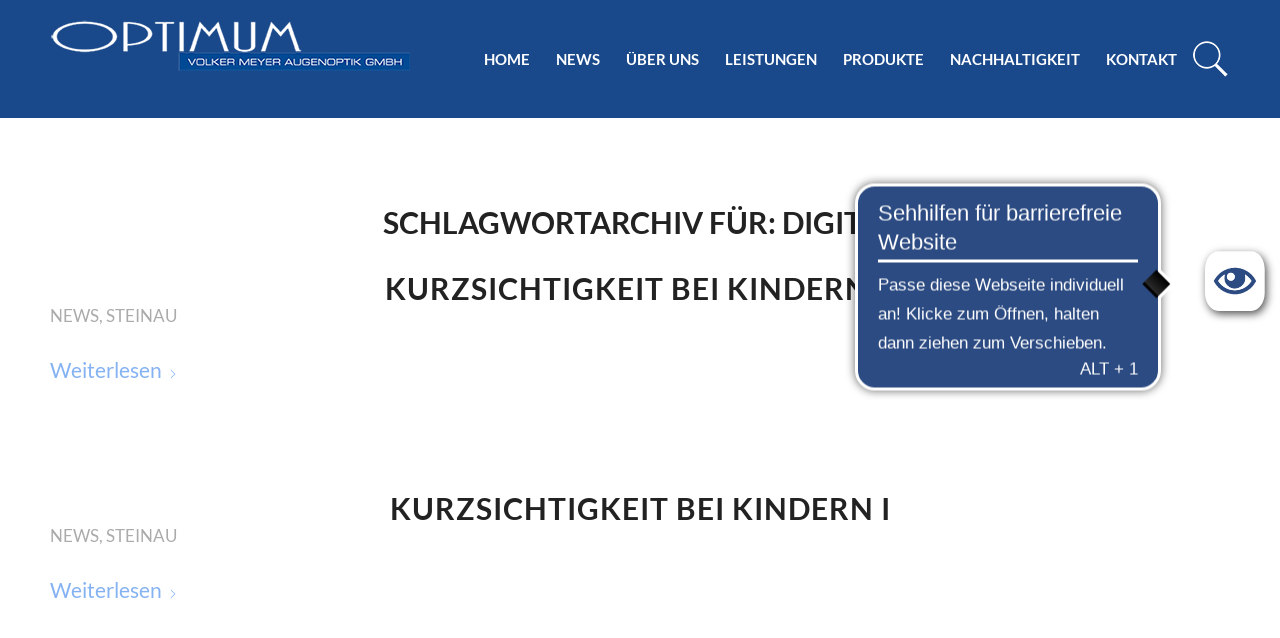

--- FILE ---
content_type: text/css
request_url: https://www.meyeroptik.de/wp-content/themes/enfold-child/css/dist/carousel.css?ver=1768919946
body_size: 1557
content:
/* Breakpoints */
.fullwidth-section .container {
  max-width: 100% !important;
  width: 100% !important;
  padding: 0;
  margin: 0;
}

.content-mw-70 {
  max-width: 70%;
  margin: 0 auto;
}
@media screen and (max-width: 767px) {
  .content-mw-70 {
    max-width: 100%;
  }
}

.fullwidth-image .avia-image-container {
  margin-right: 0 !important;
}

@media screen and (max-width: 767px) {
  .avia-section-huge .content {
    padding-top: 40px;
    padding-bottom: 40px;
  }
}

/* Define Flex styles */
.flex {
  display: flex;
}

.flex-1 {
  flex: 1;
}

.max-4 {
  flex-wrap: wrap;
  gap: 25px;
}
.max-4 > * {
  width: calc( 100% / 4 - 25px);
  max-width: calc( 100%/4 - 25px);
}
@media screen and (max-width: 767px) {
  .max-4 > * {
    width: calc( 100% / 2 - 15px);
    max-width: calc( 100%/2 - 15px);
  }
}
@media screen and (max-width: 767px) {
  .max-4 {
    gap: 15px;
  }
}

/* Define Carousel styles */
.brands-container {
  position: relative;
}
.brands-container .carousel-mainwrapper .content-wrapper {
  align-items: stretch;
}
@media screen and (max-width: 767px) {
  .brands-container .carousel-mainwrapper .content-wrapper {
    flex-direction: column;
  }
}
.brands-container .carousel-mainwrapper .content-wrapper .left-col {
  position: relative;
  overflow: hidden;
  aspect-ratio: 960/640;
}
@media screen and (max-width: 767px) {
  .brands-container .carousel-mainwrapper .content-wrapper .left-col {
    aspect-ratio: 1/1;
  }
}
.brands-container .carousel-mainwrapper .content-wrapper .left-col img {
  position: relative;
  width: 100%;
  height: 100%;
  object-position: top center;
  object-fit: cover;
}
.brands-container .carousel-mainwrapper .content-wrapper .left-col::after {
  content: "";
  position: absolute;
  top: 0;
  right: 0;
  width: 100%;
  height: 100%;
  background: url("https://www.meyeroptik.de/wp-content/uploads/2023/09/overlay-background.png");
  background-repeat: no-repeat;
  background-size: cover;
}
@media screen and (max-width: 767px) {
  .brands-container .carousel-mainwrapper .content-wrapper .left-col::after {
    background: linear-gradient(0deg, rgba(94, 121, 161, 0.6) 0%, rgba(88, 109, 141, 0) 100%);
  }
}
.brands-container .carousel-mainwrapper .content-wrapper .right-col {
  padding: 85px 0 92px 64px;
}
@media screen and (max-width: 767px) {
  .brands-container .carousel-mainwrapper .content-wrapper .right-col {
    padding: 0 30px 55.7px 30px;
    margin-top: -30%;
    z-index: 100;
  }
}
.brands-container .carousel-mainwrapper .content-wrapper .right-col .slide-counter {
  font-size: 18px;
  color: #5E79A1;
  margin-bottom: 14px;
}
@media screen and (max-width: 767px) {
  .brands-container .carousel-mainwrapper .content-wrapper .right-col .slide-counter {
    font-size: 14px;
    color: #FFF;
    margin-bottom: 6px;
  }
}
.brands-container .carousel-mainwrapper .content-wrapper .right-col .heading {
  font-size: 22px;
  font-weight: bold;
  color: #222222;
  margin-bottom: 29px;
}
@media screen and (max-width: 767px) {
  .brands-container .carousel-mainwrapper .content-wrapper .right-col .heading {
    color: #FFF;
    font-size: 18px;
    line-height: 1.45;
    margin-bottom: 72px;
    text-transform: uppercase;
  }
}
.brands-container .carousel-mainwrapper .content-wrapper .right-col .content {
  position: relative;
  font-size: 18px;
  line-height: 1.22;
  color: #9D9D9D;
  margin-bottom: 29.5px;
  width: 60%;
}
@media screen and (max-width: 767px) {
  .brands-container .carousel-mainwrapper .content-wrapper .right-col .content {
    font-size: 14px;
    line-height: 1.22;
    width: 100%;
    margin-bottom: 17px;
  }
}
.brands-container .carousel-mainwrapper .content-wrapper .right-col .brand-wrapper {
  margin-bottom: 31px;
}
.brands-container .carousel-mainwrapper .content-wrapper .right-col .brand-wrapper img {
  object-fit: contain;
  object-position: center;
  max-height: 47px;
}
@media screen and (max-width: 767px) {
  .brands-container .carousel-mainwrapper .content-wrapper .right-col .brand-wrapper {
    display: none;
  }
}
.brands-container .carousel-mainwrapper .content-wrapper .right-col .brand-wrapper.mobile-only {
  display: none;
  text-align: center;
  margin-bottom: 27px;
}
@media screen and (max-width: 767px) {
  .brands-container .carousel-mainwrapper .content-wrapper .right-col .brand-wrapper.mobile-only {
    display: block;
  }
}
.brands-container .carousel-mainwrapper .content-wrapper .right-col .brand-wrapper.mobile-only img {
  max-height: 47px;
}
.brands-container .carousel-mainwrapper .content-wrapper .right-col .button {
  display: inline-block;
  font-size: 12px;
  background: #264786;
  padding: 12.5px 43px;
  margin-bottom: 57.3px;
  letter-spacing: 0.05em;
}
.brands-container .carousel-mainwrapper .content-wrapper .right-col .cta-wrapper {
  gap: 42px;
  align-content: center;
}
@media screen and (max-width: 767px) {
  .brands-container .carousel-mainwrapper .content-wrapper .right-col .cta-wrapper {
    flex-direction: column;
    gap: 31px;
  }
}
.brands-container .carousel-mainwrapper .content-wrapper .right-col .cta-wrapper > .flex {
  gap: 20.5px;
}
.brands-container .carousel-mainwrapper .content-wrapper .right-col .cta-wrapper a {
  font-size: 12px;
  letter-spacing: 0.2;
  color: #264786;
  transition: all 0.4s;
}
.brands-container .carousel-mainwrapper .content-wrapper .right-col .cta-wrapper a:hover {
  text-decoration: underline !important;
}
.brands-container .carousel-mainwrapper .worktime-wrapper {
  display: none;
  background: #264786;
  color: #FFF;
}
@media screen and (max-width: 767px) {
  .brands-container .carousel-mainwrapper .worktime-wrapper {
    display: block;
  }
}
.brands-container .carousel-mainwrapper .worktime-wrapper .expand-hours {
  padding: 24px 15px 24px 30px;
  justify-content: space-between;
  align-items: center;
  color: #FFF;
  font-weight: bold;
}
.brands-container .carousel-mainwrapper .worktime-wrapper .expand-hours img {
  width: 30px;
  height: 30px;
}
.brands-container .carousel-mainwrapper .worktime-wrapper .expand-hours.toggled img {
  transform: rotate(180deg);
}
.brands-container .carousel-mainwrapper .worktime-wrapper .worktime-data {
  display: none;
  padding: 0 30px 30px;
}
.brands-container .carousel-mainwrapper .worktime-wrapper .worktime-data p {
  color: #FFF;
  padding: 0;
  margin: 0;
}
.brands-container .carousel-mainwrapper .worktime-wrapper .worktime-data p b {
  color: #FFF;
}
.brands-container .slide-nav-wrapper {
  position: absolute;
  top: unset;
  left: 38%;
  gap: 0;
  bottom: 2%;
}
@media screen and (max-width: 767px) {
  .brands-container .slide-nav-wrapper {
    top: unset;
    left: unset;
    gap: 20px;
    top: 57.4vh;
    right: 10px;
  }
}
.brands-container .swiper-button-prev {
  position: relative !important;
  width: 80px;
  height: 80px;
  right: unset !important;
  top: unset !important;
}
.brands-container .swiper-button-prev::after {
  display: none;
}
.brands-container .swiper-button-prev .hover {
  display: none;
}
.brands-container .swiper-button-prev:hover img {
  display: none;
}
.brands-container .swiper-button-prev:hover .hover {
  display: block;
}
@media screen and (max-width: 767px) {
  .brands-container .swiper-button-prev {
    width: 30px !important;
    height: 30px !important;
    opacity: 0.9;
  }
}
.brands-container .swiper-button-next {
  position: relative !important;
  width: 80px !important;
  height: 80px !important;
  right: unset !important;
  top: unset !important;
}
.brands-container .swiper-button-next::after {
  display: none;
}
.brands-container .swiper-button-next .hover {
  display: none;
}
.brands-container .swiper-button-next:hover img {
  display: none;
}
.brands-container .swiper-button-next:hover .hover {
  display: block;
}
@media screen and (max-width: 767px) {
  .brands-container .swiper-button-next {
    width: 30px !important;
    height: 30px !important;
    opacity: 0.9;
  }
}

.testimonial-wrapper {
  height: 524px;
  background: url("https://www.meyeroptik.de/wp-content/uploads/2023/09/testimonial-background-temp.jpg");
  background-repeat: no-repeat;
  background-size: cover;
  display: flex;
  align-items: center;
  justify-content: center;
}
@media screen and (max-width: 767px) {
  .testimonial-wrapper {
    position: relative;
    background: url("../../img/background-mobile-testimonial.jpg");
    background-repeat: no-repeat;
    background-size: cover;
  }
  .testimonial-wrapper::before {
    content: "";
    position: absolute;
    top: 0;
    right: 0;
    width: 100%;
    height: 100%;
    background: linear-gradient(to bottom, rgba(94, 121, 161, 0.62), rgba(94, 121, 161, 0.62) 100%);
  }
}
.testimonial-wrapper .content {
  font-size: 32px;
  line-height: 1.21875;
  font-weight: 900;
  color: #FFF;
  max-width: 565px;
  text-align: center;
  padding: 0 30px;
}

.landing-images-carousel .swiper-button-prev {
  width: 80px !important;
  height: 80px !important;
  right: 210px !important;
  top: 64.5% !important;
  left: unset;
  transform: rotate(180deg);
}
.landing-images-carousel .swiper-button-prev::after {
  display: none;
}
@media screen and (max-width: 767px) {
  .landing-images-carousel .swiper-button-prev {
    transform: rotate(180deg);
    width: 30px !important;
    height: 30px !important;
    right: 40px !important;
    top: 42.8% !important;
    left: unset;
  }
}
.landing-images-carousel .swiper-button-next {
  width: 80px !important;
  height: 80px !important;
  right: 140px !important;
  top: 65% !important;
}
.landing-images-carousel .swiper-button-next::after {
  display: none;
}
@media screen and (max-width: 767px) {
  .landing-images-carousel .swiper-button-next {
    width: 30px !important;
    height: 30px !important;
    right: 10px !important;
    top: 43.1% !important;
    opacity: 0.9;
  }
}

--- FILE ---
content_type: text/css
request_url: https://www.meyeroptik.de/wp-content/themes/enfold-child/css/dist/custom.css?ver=1768919946
body_size: 121
content:
/* Breakpoints */
.fullwidth-section .container {
  max-width: 100% !important;
  width: 100% !important;
  padding: 0;
  margin: 0;
}

.content-mw-70 {
  max-width: 70%;
  margin: 0 auto;
}
@media screen and (max-width: 767px) {
  .content-mw-70 {
    max-width: 100%;
  }
}

.fullwidth-image .avia-image-container {
  margin-right: 0 !important;
}

@media screen and (max-width: 767px) {
  .avia-section-huge .content {
    padding-top: 40px;
    padding-bottom: 40px;
  }
}

--- FILE ---
content_type: text/css
request_url: https://www.meyeroptik.de/wp-content/themes/enfold-child/css/dist/working-hours.css?ver=1768919946
body_size: 388
content:
/* Breakpoints */
.fullwidth-section .container {
  max-width: 100% !important;
  width: 100% !important;
  padding: 0;
  margin: 0;
}

.content-mw-70 {
  max-width: 70%;
  margin: 0 auto;
}
@media screen and (max-width: 767px) {
  .content-mw-70 {
    max-width: 100%;
  }
}

.fullwidth-image .avia-image-container {
  margin-right: 0 !important;
}

@media screen and (max-width: 767px) {
  .avia-section-huge .content {
    padding-top: 40px;
    padding-bottom: 40px;
  }
}

/** Worktime Shortcode **/
.worktime-wrapper.shortcode {
  background: #264786;
  color: #FFF;
}
.worktime-wrapper.shortcode .expand-hours {
  padding: 24px 15px 24px 0;
  justify-content: space-between;
  align-items: center;
  color: #FFF;
  font-weight: bold;
  font-size: 30px;
  width: 60%;
  margin-left: auto;
}
@media screen and (max-width: 767px) {
  .worktime-wrapper.shortcode .expand-hours {
    width: 100%;
    font-size: 20px;
  }
}
.worktime-wrapper.shortcode .expand-hours img {
  width: 50px;
  height: 50px;
}
@media screen and (max-width: 767px) {
  .worktime-wrapper.shortcode .expand-hours img {
    width: 30px;
    height: 30px;
  }
}
.worktime-wrapper.shortcode .expand-hours:hover span {
  color: #fff;
}
.worktime-wrapper.shortcode .expand-hours:hover img {
  display: block;
}
.worktime-wrapper.shortcode .expand-hours:hover.hover {
  display: none;
}
.worktime-wrapper.shortcode .expand-hours .hover {
  display: none;
}
.worktime-wrapper.shortcode .expand-hours.toggled img {
  transform: rotate(180deg);
}
.worktime-wrapper.shortcode .worktime-data {
  display: none;
  padding: 0 30px 30px;
  width: 300px;
  margin-left: auto;
  margin-right: auto;
  text-align: center;
}
.worktime-wrapper.shortcode .worktime-data p {
  color: #FFF;
  padding: 0;
  margin: 0;
}
.worktime-wrapper.shortcode .worktime-data p b {
  color: #FFF;
}

--- FILE ---
content_type: text/css
request_url: https://www.meyeroptik.de/wp-content/uploads/dynamic_avia/avia_posts_css/post-14197.css?ver=ver-1767303235
body_size: 667
content:
.avia-section.av-jxq810as-f3e1f27b79bc8766008dc34d6244f66f{background-repeat:no-repeat;background-image:url(https://www.meyeroptik.de/wp-content/uploads/2019/06/Kurzsichtigkeit-bei-Kindern-Bild-5.jpg);background-position:50% 50%;background-attachment:scroll}.avia-section.av-jxq810as-f3e1f27b79bc8766008dc34d6244f66f .av-section-color-overlay{opacity:0.2;background-color:#000000} #top .av-special-heading.av-jxq83qg3-fea09b7d603168893d0cdf574c77c4d8{padding-bottom:10px;color:#ffffff;font-size:59px}body .av-special-heading.av-jxq83qg3-fea09b7d603168893d0cdf574c77c4d8 .av-special-heading-tag .heading-char{font-size:25px}#top #wrap_all .av-special-heading.av-jxq83qg3-fea09b7d603168893d0cdf574c77c4d8 .av-special-heading-tag{font-size:59px}.av-special-heading.av-jxq83qg3-fea09b7d603168893d0cdf574c77c4d8 .special-heading-inner-border{border-color:#ffffff}.av-special-heading.av-jxq83qg3-fea09b7d603168893d0cdf574c77c4d8 .av-subheading{font-size:15px} .flex_column.av-kf6cqd-8077046e341b098ddd6106ddc89ff959{border-radius:0px 0px 0px 0px;padding:0px 0px 0px 0px} .avia-section.av-jm6ha3h6-4f59011d649e0f1eb0da83e381ed00ec{background-color:#222222;background-image:unset}.avia-section.av-jm6ha3h6-4f59011d649e0f1eb0da83e381ed00ec .av-section-color-overlay{opacity:0.5} .flex_column.av-1gmhjde-9870918a034cdf0ce0a4e2404364ce9b{border-radius:0px 0px 0px 0px;padding:0px 0px 0px 0px} #top .av_textblock_section.av-jm6hb3c2-7067b211098dc4c729d062af2f432642 .avia_textblock{color:#555555} #top .av_textblock_section.av-jm6hbe4o-4cd103b802ebb4f4baf7b69b4c98e7f5 .avia_textblock{color:#ffffff} .flex_column.av-14ot036-8cbce31c20f55204865d0fe5f7f0835e{border-radius:0px 0px 0px 0px;padding:0px 0px 0px 0px} #top .av_textblock_section.av-jm6hb3c2-4-da6e5fd1c332b79bce7c7fa4831ae776 .avia_textblock{color:#555555} #top .av_textblock_section.av-jm6hbe4o-3-d44db2b58932aed25c4cd38a72814b8e .avia_textblock{color:#ffffff} .flex_column.av-nop91u-2a9932f36844a7b2b2fcc257e8e3d819{border-radius:0px 0px 0px 0px;padding:0px 0px 0px 0px} #top .av_textblock_section.av-jm6hb3c2-2-4df41c70c2c913f7418fe705ce3e5ebc .avia_textblock{color:#555555} #top .av_textblock_section.av-jm6hbe4o-1-93c75facae5a941971426c7cce61c792 .avia_textblock{color:#ffffff} @media only screen and (min-width:480px) and (max-width:767px){#top #wrap_all .av-special-heading.av-jxq83qg3-fea09b7d603168893d0cdf574c77c4d8 .av-special-heading-tag{font-size:0.8em}} @media only screen and (max-width:479px){#top #wrap_all .av-special-heading.av-jxq83qg3-fea09b7d603168893d0cdf574c77c4d8 .av-special-heading-tag{font-size:0.8em}}

--- FILE ---
content_type: application/javascript
request_url: https://www.meyeroptik.de/wp-content/themes/enfold-child/js/carousel.js?ver=1768919946
body_size: 434
content:
jQuery(document).ready(function($){
    //Swipers initialization
    var swiperObject;
    swiperObject = Swiper;

    new swiperObject( '.brands-container', {
        speed: 400,
        slidesPerView: 1,
        spaceBetween: 0,
        autoHeight: true,
        navigation: {
            nextEl: '.slide-button-next',
            prevEl: '.slide-button-prev',
        },
        draggable: false,
        pagination: false,
        freeMode: false,
        breakpoints: {          
            780: {
                spaceBetween: 0,
                slidesPerView: 1,
            },

            1260: {
                spaceBetween: 0,  
                slidesPerView: 1,
            },

            1440: {
                spaceBetween: 0,
                slidesPerView: 1,
            }
        },
    } );

    new swiperObject( '.landing-images-carousel', {
        speed: 400,
        slidesPerView: 2.2,
        spaceBetween: 5,
        navigation: {
            nextEl: '.slide-button-next',
            prevEl: '.slide-button-prev',
        },
        draggable: false,
        pagination: false,
        freeMode: false,
        breakpoints: {          
            780: {
                slidesPerView: 1.4,
            },

            1260: {
                slidesPerView: 2.2,
            },

            1440: {
                slidesPerView: 2.2,
            }
        },
    } );

    

    $('.expand-hours').on('click', function(e) {
        e.preventDefault();
        $(this).toggleClass('toggled');
        $('.worktime-data').slideToggle();
    })

    // $('.toggle-text').on('click', function(e) {
    //     e.preventDefault();
    //     console.log($(this).text());
    //     $(this).toggleClass('active');

    //     if ($(this).hasClass('active')){
    //         console.log(true);
    //         $(this).text("Weniger anzeigen") 
    //     } else {
    //         console.log(false);
    //         $(this).text("Mehr erfahren");
    //     }

    //     $(this).parent().find( $(".content") ).toggleClass('toggled');
        
       
    // })

    
});

--- FILE ---
content_type: application/javascript
request_url: https://www.eye-able-cdn.com/configs/www.meyeroptik.de.js
body_size: 343
content:
var eyeAble_pluginConfig = {
    "blacklistContrast": ".av-hamburger",
    "customDesktopFeatures": {
        "BigCursor": false,
        "BlockAnimations": false,
        "Bluefilter": true,
        "BluefilterAuto": true,
        "ColorCorrection": true,
        "Contrast": true,
        "FontFamily": false,
        "FontSize": true,
        "FontSizeLimit": 13,
        "HideImages": false,
        "InfoTopIcon": true,
        "Magnifier": false,
        "MoreFunctions": false,
        "MuteAudio": false,
        "Nightmode": false,
        "OneClick": true,
        "Reader": true,
        "SettingsTopIcon": true,
        "Sitemap": false,
        "TabNav": false,
        "id": "CustomDesktop"
    },
    "customFeatures": true,
    "customMobileFeatures": {
        "BigCursor": false,
        "BlockAnimations": false,
        "Bluefilter": false,
        "BluefilterAuto": false,
        "ColorCorrection": false,
        "Contrast": true,
        "FontFamily": false,
        "FontSize": true,
        "FontSizeLimit": 5,
        "HideImages": false,
        "InfoTopIcon": false,
        "Magnifier": false,
        "MoreFunctions": false,
        "MuteAudio": false,
        "Nightmode": false,
        "OneClick": true,
        "Reader": true,
        "SettingsTopIcon": true,
        "Sitemap": false,
        "TabNav": false,
        "id": "CustomMobile"
    },
    "customText": {
        "introText": "Sehhilfen für barrierefreie Website",
        "tipMain": "Sehhilfen für barrierefreie Website"
    },
    "forceContrastBackground": ".toggler ",
    "forceInlineColor": true,
    "mainIconAlt": 2,
    "newColor": {
        "--fixed-header-background": "#2C4B82",
        "--main-toolbar-background" : "#2C4B82"
    },
    alternativeFilePaths: {
        mainIconPath : 'images/custom/Rocktician_Icon_SVG.svg'
    },
    "topPosition": "250px",
    "license": "559dd784ea831bd3epkloeco;"
}

--- FILE ---
content_type: image/svg+xml
request_url: https://cdn.eye-able.com/public/images/custom/Rocktician_Icon_SVG.svg
body_size: 859
content:
<?xml version="1.0" encoding="utf-8"?>
<!-- Generator: Adobe Illustrator 25.4.1, SVG Export Plug-In . SVG Version: 6.00 Build 0)  -->
<svg version="1.1" id="Ebene_1" xmlns="http://www.w3.org/2000/svg" xmlns:xlink="http://www.w3.org/1999/xlink" x="0px" y="0px"
	 viewBox="0 0 484.9 563.4" style="enable-background:new 0 0 484.9 563.4;" xml:space="preserve">
<style type="text/css">
	.st0{fill:#FFFFFF;}
	.st1{fill:#2C4B82;}
</style>
<path class="st0" d="M374.2,490.3H108.3c-59.4,0-107.6-65.4-107.6-146.1V155.4C0.7,74.7,48.9,9.2,108.3,9.2h265.9
	c59.4,0,107.6,65.4,107.6,146.1v188.8C481.8,424.9,433.6,490.3,374.2,490.3z"/>
<path class="st1" d="M71.2,249c2.9-4.9,5.7-10,8.8-14.8c25.2-40,60.1-67.8,105.3-82.4c24.9-8,50.5-10.4,76.7-7.6
	c27,2.9,52.2,11.2,75.6,25c30.8,18.2,54.5,43.1,71.9,74.3c2.6,4.6,2.6,7.9,0,12.5c-23.2,41.4-56.6,71.2-101,88.2
	c-33.3,12.8-67.9,15.8-102.8,8.5c-58-12-101.1-44.6-130.5-95.8c-1.2-2.2-2.6-4.3-3.9-6.5C71.2,249.9,71.2,249.4,71.2,249z
	 M160.9,197.9c-0.1,0-0.4-0.1-0.5,0c-0.4,0.2-0.8,0.4-1.2,0.7c-20.3,12.8-37.1,29.2-50.3,49.3c-1.2,1.8-0.4,2.8,0.5,4.1
	c10.6,16,23.4,29.9,38.9,41.2c38.2,27.7,80.7,37.3,126.8,27.4c42.2-9.1,75-32.7,99.1-68.5c1.3-1.9,1.3-3.1,0-4.9
	c-7.6-11.3-16.1-21.9-26.4-30.8c-7.9-6.8-16.3-12.9-24.5-19.4c10.6,44.4-0.5,80.2-40.1,103.4c-29.3,17.2-60.4,15.9-88.5-3.4
	C159.7,272.9,150,238.6,160.9,197.9z M210.4,183.7c-17.3-0.5-32,13.9-32.5,31.6c-0.4,17.2,13.6,31.7,31.3,32.4
	c17.2,0.7,32-13.6,32.6-31.4C242.5,199,228.1,184.2,210.4,183.7z"/>
<path class="st0" d="M159.6,196.9c-10.9,40.7-1.3,75,33.9,99.2c28.1,19.3,59.2,20.6,88.5,3.4c39.6-23.2,50.7-59.1,40.1-103.4
	c8.2,6.4,16.6,12.6,24.5,19.4c10.3,8.9,18.8,19.4,26.4,30.8c1.2,1.9,1.2,3.1,0,4.9c-24.1,35.8-56.9,59.4-99.1,68.5
	c-46.1,9.9-88.6,0.3-126.8-27.4c-15.5-11.3-28.3-25.2-38.9-41.2c-0.9-1.3-1.6-2.3-0.5-4.1c13.2-20.1,29.9-36.5,50.3-49.3
	c0.4-0.2,0.8-0.5,1.2-0.7C159.3,196.9,159.5,196.9,159.6,196.9z"/>
<path class="st0" d="M209.1,182.7c17.8,0.5,32.1,15.3,31.5,32.5c-0.6,17.8-15.4,32.1-32.6,31.4c-17.7-0.7-31.7-15.2-31.3-32.4
	C177,196.5,191.8,182.2,209.1,182.7z"/>
</svg>
